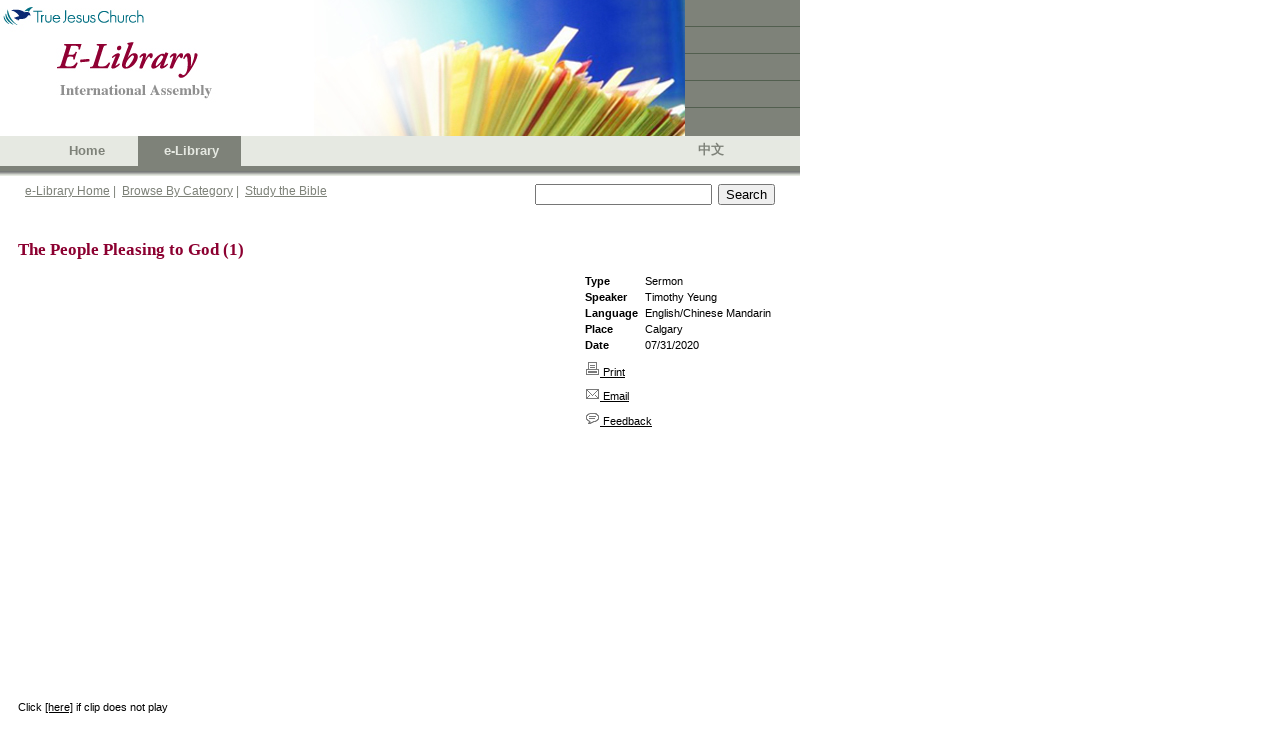

--- FILE ---
content_type: text/html; charset=utf-8
request_url: https://ia.tjc.org/elibrary/ContentDetail.aspx?ItemID=53711&langid=1
body_size: 13849
content:



<!DOCTYPE HTML PUBLIC "-//W3C//DTD HTML 4.0 Transitional//EN">
<html>
	<head><meta http-equiv="Content-Type" content="text/html; charset=utf-8" />
		<script language="JavaScript" src="../common/js/jsSearchBox.js" type="text/javascript"></script>
        
        <meta http-equiv="Pragma" content="no-cache" />
        <meta http-equiv="Expires" content="-1" />
	    <link rel="stylesheet" type="text/css" href="../common/css/xml.css" />
	    <!-- <link rel="stylesheet" type="text/css" href="../common/css/WordHTML.css" rev="stylesheet" /> -->
	    <link href="../common/css/tabs.css" type="text/css" rel="stylesheet" />
	    <link href="../common/css/srp.css" type="text/css" rel="stylesheet" />
        <link id="HtmlHeader_Link1" href="../common/css/ReferenceTagging.css" rel="stylesheet" type="text/css"></link>
	    <script type="text/javascript" language="javascript">
			searchParam = 'ctl00_SearchBox_';
			
            function ShowAndHide(sHide, sShow) 
            {
	            var oHide = document.getElementById(sHide);
	            oHide.style.display = "none";
	            var oShow = document.getElementById(sShow);
	            oShow.style.display = "";
            }


            /*
	            url - The URL of the page to open. Example: "http://scriptasylum.com".
	            wn - new window name 
	            w - The width of the window in pixels.
	            h - The height of the window in pixels (doesn't include menubars).
	            tb - Toolbar visible? 1 = yes, 0 = no.
	            stb - Status bar visible? 1 = yes, 0 = no.
	            L - Linkbar visible? 1 = yes, 0 = no.
	            mb - Menubar visible? 1 = yes, 0 = no.
	            sb - Scrollbars visible? 1 = yes, 0 = no.
	            rs - Resizable window? 1 = yes, 0 = no.
	            x - The horizontal position of the window from the left of the screen.
	            y - The vertical position of the window from the top of the screen.
            */
            // openWindow('http://www.weatheroffice.com/scripts/citygen.pl?city=cp-5&client=seymour_e&cmap=cp','My Window',600,600,0,0,0,0,1,1,0,0);
            function openWindow(url,wn,w,h,tb,stb,l,mb,sb,rs,x,y){
	            var t=(document.layers)? ',screenX='+x+',screenY='+y: ',left='+x+',top='+y; //a little cross-browser code for window positioning
	            tb=(tb)?'yes':'no'; stb=(stb)?'yes':'no'; l=(l)?'yes':'no'; mb=(mb)?'yes':'no'; sb=(sb)?'yes':'no'; rs=(rs)?'yes':'no';
	            if (wn=='') {wn='newWin'+new Date().getTime();}
	            var x=window.open(url,wn, 'scrollbars='+sb+',width='+w+',height='+h+',toolbar='+tb+',status='+stb+',menubar='+mb+',links='+l+',resizable='+rs+t);
	            x.focus();
	        }
	        function filedownloadConfirm(url, msg) {
	            if (confirm(msg))
	            { window.location.href = url; return true; }
	            else
	            { return false; }
	        }
    </script>
    
        <script type="text/javascript">

          var _gaq = _gaq || [];
          _gaq.push(['_setAccount', 'UA-25748693-1']);
          _gaq.push(['_setDomainName', '.']);
          _gaq.push(['_trackPageview']);

          (function() {
            var ga = document.createElement('script'); ga.type = 'text/javascript'; ga.async = true;
            ga.src = ('https:' == document.location.protocol ? 'https://ssl' : 'http://www') + '.google-analytics.com/ga.js';
            var s = document.getElementsByTagName('script')[0]; s.parentNode.insertBefore(ga, s);
          })();

        </script>
	<link rel="stylesheet" type="text/css" href="../common/css/GoogleDocHTML.css"></link><title>
	TJC eLibrary Item
</title></head>
	<body>
		<!-- Header -->
		<link id="CSSLink1_lnkPart" rel="stylesheet" type="text/css" href="https://ia.tjc.org/common/css/participation.css"></link>

        
<!--TRUE JESUS CHURCH LOGO AND BANNER-->
<table class="ms-main" id="table5334" cellspacing="0" cellpadding="0" width="800" border="0">
	<tr>
		<td valign="top" nowrap="nowrap" width="685"><img src="../images/en/BannerPhotoHome.jpg" id="Header1_imgBanner" height="136" width="685" border="0" /></td>
		<td nowrap="nowrap" width="115">
			<table id="table5335" height="136" cellspacing="0" cellpadding="0" width="115" bgcolor="#7e8279"
				border="0">
				<tr>
					<td class="tjc-rightnav" style="HEIGHT: 26px" valign="top" height="26">
					</td>
				</tr>
				<tr>
					<td width="100%" bgcolor="#525f4f" height="1"></td>
				</tr>
				<tr>
					<td class="tjc-rightnav" valign="top" height="26">
					</td>
				</tr>
				<tr>
					<td width="100%" bgcolor="#525f4f" height="1"></td>
				</tr>
				<tr>
					<td class="tjc-rightnav" valign="top" height="26">
					</td>
				</tr>
				<tr>
					<td width="100%" bgcolor="#525f4f" height="1"></td>
				</tr>
				<tr>
					<td class="tjc-rightnav" valign="top" height="26">
					</td>
				</tr>
				<tr>
					<td width="100%" bgcolor="#525f4f" height="1"></td>
				</tr>
				<tr>
					<td class="tjc-rightnav" valign="top">
					</td>
				</tr>
			</table>
		</td>
	</tr>
</table>
<!--END OF TRUE JESUS CHURCH LOGO AND BANNER-->
<!-- Navigation -->
<table id="Header1_tblNav" cellspacing="0" cellpadding="0" style="background-color:#E6E9E2;border-width:0px;height:30px;width:800px;border-collapse:collapse;">
	<tr>
		<td valign="middle" style="width:45px;"></td><td class="tjc-ia-banner" valign="middle" style="width:45px;"><a id="Header1_lnkHome" href="https://tjc.org" target="_blank">Home</a></td><td class="tjc-ia-banner-highlight" align="center" valign="middle" style="width:45px;">
			&nbsp;&nbsp;<nobr><a id="Header1_lnkElib" href="https://ia.tjc.org/elibrary/Landing.aspx?langid=1">e-Library</a></nobr>&nbsp;
		</td><td class="tjc-ia-banner" valign="middle" style="width:45px;">
			&nbsp;&nbsp;<nobr></nobr>&nbsp;
		</td><td style="width:250px;">&nbsp;</td><td class="tjc-ia-banner" valign="middle" style="width:45px;"><a href="Landing.aspx?langid=2" id="Header1_lnkChgLang">中文</a></td><td style="width:20px;">&nbsp;</td>
	</tr>
</table>
<!-- End of Navigation -->
<table height="10" cellspacing="0" cellpadding="0" width="800" bgcolor="#7e8279" border="0">
	<tr>
		<td bgcolor="#7e8279" height="5"></td>
	</tr>
	<tr>
		<td><img id="Header1_imgNavShadow" src="../images/NavShadow.gif" style="height:5px;width:800px;" /></td>
	</tr>
</table>

        
<table id="Table1" cellspacing="0" cellpadding="0" width="800" border="0">
	<tr valign="top" style="height:30px">
		<td width="25"></td>
		<td class="tjc-abstract" valign="middle" width="510">
			<a href="Landing.aspx?langid=1" id="SearchBox_lnkElibHome" class="tjc-abstract">e-Library Home</a>&nbsp;|&nbsp;
			<a href="BrowseCategory.aspx?langid=1" id="SearchBox_lnkCat" class="tjc-abstract">Browse By Category</a>&nbsp;|&nbsp; 
			<a href="SBBible.aspx?langid=1" id="SearchBox_lnkSB" class="tjc-abstract">Study the Bible</a>
			<!--
			&nbsp;|&nbsp; 
			<a href="BibleLookup.aspx?langid=1" id="SearchBox_lnkBible" class="tjc-abstract">Read the Bible</a>
				-->
		</td>
		<td width="250">
			<input name="ctl00$SearchBox$txtSearch" type="text" id="SearchBox_txtSearch" class="txtSearch" onkeydown="return SearchBoxEnterKey(event, false)" />&nbsp; 
			<input name="ctl00$SearchBox$btnSearch" type="button" id="SearchBox_btnSearch" class="btnSearch" onclick="javascript:SearchButton();" value="Search" />
			<input name="ctl00$SearchBox$hdnLangID" type="hidden" id="SearchBox_hdnLangID" class="hdnLangID" value="1" />
		</td>
		<td>&nbsp;</td>
	</tr>
</table>



		<table style="height:400px" cellspacing="0" cellpadding="0" width="800" border="0">
			<tr>
				<td valign="top">
				    <!--------- Content  ------------------->
                    
        <form method="post" action="./ContentDetail.aspx?ItemID=53711&amp;langid=1" id="Form1">
<div class="aspNetHidden">
<input type="hidden" name="__EVENTTARGET" id="__EVENTTARGET" value="" />
<input type="hidden" name="__EVENTARGUMENT" id="__EVENTARGUMENT" value="" />
<input type="hidden" name="__VIEWSTATE" id="__VIEWSTATE" value="/wEPDwUKMTY2MTk4OTc1MmRkUqw/IVOykKWw+tNIY89ykbcVzcapTA4IkhEYaj8AQms=" />
</div>

<script type="text/javascript">
//<![CDATA[
var theForm = document.forms['Form1'];
if (!theForm) {
    theForm = document.Form1;
}
function __doPostBack(eventTarget, eventArgument) {
    if (!theForm.onsubmit || (theForm.onsubmit() != false)) {
        theForm.__EVENTTARGET.value = eventTarget;
        theForm.__EVENTARGUMENT.value = eventArgument;
        theForm.submit();
    }
}
//]]>
</script>


<script src="/WebResource.axd?d=F_zWkGJID529uqP8CoWuCQJAkBCwrrddard5evExzlhc-386VdVlahxWtdX2amVWER6ojQOap8uCvOCZ9DHAIy7gk7tElS97BOTkXgMARt41&amp;t=638901284248157332" type="text/javascript"></script>

<div class="aspNetHidden">

	<input type="hidden" name="__VIEWSTATEGENERATOR" id="__VIEWSTATEGENERATOR" value="4C5D7314" />
	<input type="hidden" name="__PREVIOUSPAGE" id="__PREVIOUSPAGE" value="RrSQgntsOND86aiLZ6JMuzwVYRzy1XZ4c1A3W0hWRHPN3BMUN20BEV544xapYW-PoQzKL6AVzpM515ALyVkfQAXT7n-_709uN45wQsZj18QpTPq0tKaJQxRLY40IbOPR0" />
	<input type="hidden" name="__EVENTVALIDATION" id="__EVENTVALIDATION" value="/wEdAAUSebv7TGKqND2YEQPm1baRMj5Z09qsuPEt1yb/YDBSgpmDhB1QuDDYoQ7ptxr5hqIhUF5cR2RX8+bGgqSwezgGQEd0uxBeCUN7Ed2ryT71+/isDGuKwKhghPDvuThINTL0Orbkcu5Y+DCI/0UAh43Z" />
</div>
			<table cellpadding="0" cellspacing="15" border="0" width="800">
				<tr>
					<td>
						<!-- Content -->
						<div id="ContentCenter_divContent">
<table width=100%><tr>
<td class="tjc-mainheader" vAlign="top">The People Pleasing to God (1)</td>
</tr><tr> 
<td height="4">
</td></tr></table>

<table width=100%>
<tr valign="top">
<td>
<br>
<iframe src="https://www.youtube.com/embed/ogIRVTjPyZg?rel=0&cc_load_policy=1&cc_lang_pref=en&hl=en" width="540" height="405" frameborder="0" allowfullscreen></iframe><br>
<br>Click <a href=""><span class="italictext">[here]</span></a> if clip does not play<br><br>
<span class="tjc-abstract"></span></td>

<td width=200 valign=top><table width=100%>
<tr valign=top>
<td>
<b>Type</b>
</td>
<td>
Sermon
</td>
</tr>
<tr valign=top>
<td>
<b>Speaker</b>
</td>
<td>
Timothy Yeung
</td>
</tr>
<tr valign=top>
<td>
<b>Language</b>
</td>
<td>
English/Chinese Mandarin
</td>
</tr>
<tr valign=top>
<td>
<b>Place</b>
</td>
<td>
Calgary
</td>
</tr>
<tr valign=top>
<td>
<b>Date</b>
</td>
<td>
07/31/2020
</td>
</tr><tr>
<td colspan=2  height="4">
</td>
</tr>
<tr>
<td colspan=2>
<a href="javascript:void(0)" onclick="window.open('ContentDetailPrint.aspx?ItemID=53711&langid=1','contact','height=600,width=900,scrollbars=yes')"><img src="../images/icon_print.gif" border="0"> Print</a>
</td>
</tr><tr>
<td colspan=2  height="4">
</td>
</tr>
<tr>
<td colspan=2>
<a href="../common/aspx/refer.aspx?ItemID=53711&langid=1"><img src="../images/icon_email.gif" border="0"> Email</a>
</td>
</tr><tr>
<td colspan=2  height="4">
</td>
</tr>
<tr>
<td colspan=2>
<a href="../common/aspx/feedback.aspx?ItemID=53711&langid=1"><img src="../images/icon_feedback.gif" border="0"> Feedback</a>
</td>
</tr>
</table>
</td>
</tr></table></div>
                        <a id="ContentCenter_lnkSwitchVideoAudio" href="javascript:WebForm_DoPostBackWithOptions(new WebForm_PostBackOptions(&quot;ctl00$ContentCenter$lnkSwitchVideoAudio&quot;, &quot;&quot;, false, &quot;&quot;, &quot;https://ia.tjc.org/elibrary/ContentDetail.aspx?ItemID=53711&amp;langid=1&amp;pav=1&quot;, false, true))" style="margin-right:20px;">[Switch to Audio]</a>
						<!-- end of Content -->
					</td>
				</tr>
				<tr>
					<td height="4">
					</td>
				</tr>
				<tr>
					<td>
						<!-- Related Publications -->
						<div id="ContentCenter_divRelatedLinks"></div>
						<!-- End of Related Publications -->
					</td>
				</tr>
			</table>
    
            <!-- RefTagger from Logos. Visit http://www.logos.com/reftagger. This code should appear directly before the </body> tag. -->
            <script src="https://bible.logos.com/jsapi/referencetagging.js" type="text/javascript"></script>
            <script type="text/javascript">
                Logos.ReferenceTagging.lbsBibleVersion = "NKJV";
                Logos.ReferenceTagging.lbsLinksOpenNewWindow = true;
                Logos.ReferenceTagging.lbsLogosLinkIcon = "dark";
                Logos.ReferenceTagging.lbsNoSearchTagNames = ["h2", "h3", "h3"];
                Logos.ReferenceTagging.lbsTargetSite = "biblia";
                Logos.ReferenceTagging.tag();
            </script>
		</form>
    
				    <!--------- End of Content  ------------------->
				</td>
			</tr>
		</table>
		<!--  Footer -->
		
<table cellpadding="0" cellspacing="0" border="0" width="800" id="Table1">
	<tr>
		<td width="100%" height="28" align="center" valign="middle" bgcolor="#7e8279" class="tjc-footer">
			<span id="Footer1_spnCopyright">Copyright</span> ©
			<script type="text/javascript" language="Javascript"> document.write(new Date().getFullYear()); </script>
			&nbsp;<span id="Footer1_spnTJC">True Jesus Church</span> | <span id="Footer1_spnRev">All rights reserved |</span>
			<a class="tjc-footerlink" href="http://tjc.org/terms-conditions/"><span id="Footer1_spnTerms">Terms &amp; Conditions</span></a>
		</td>
	</tr>
</table>

		
<script type="text/javascript">

    var _gaq = _gaq || [];
    _gaq.push(['_setAccount', 'UA-25748693-1']);
    _gaq.push(['_setDomainName', '.']);
    _gaq.push(['_trackPageview']);

    (function() {
        var ga = document.createElement('script'); ga.type = 'text/javascript'; ga.async = true;
        ga.src = ('https:' == document.location.protocol ? 'https://ssl' : 'http://www') + '.google-analytics.com/ga.js';
        var s = document.getElementsByTagName('script')[0]; s.parentNode.insertBefore(ga, s);
    })();

</script>
	</body>
</html>

